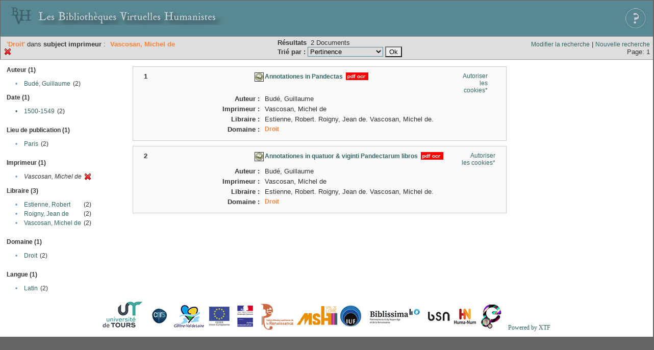

--- FILE ---
content_type: text/html;charset=UTF-8
request_url: http://xtf.bvh.univ-tours.fr/xtf/search?subject=Droit;subject-join=exact;rmode=none;brand=default;f1-imprimeur=Vascosan,%20Michel%20de
body_size: 2633
content:

<!DOCTYPE html
  PUBLIC "-//W3C//DTD XHTML 1.0 Transitional//EN" "http://www.w3.org/TR/xhtml1/DTD/xhtml1-transitional.dtd">
<html xmlns="http://www.w3.org/1999/xhtml" xml:lang="en" lang="en"><head><meta http-equiv="Content-Type" content="text/html; charset=UTF-8; charset=UTF-8" /><title>XTF : Résultat de la recherche</title><link rel="stylesheet" href="css/default/results.css" type="text/css" /><link rel="shortcut icon" href="icons/default/favicon.ico" /><script src="script/yui/yahoo-dom-event.js" type="text/javascript"></script><script src="script/yui/connection-min.js" type="text/javascript"></script><script src="http://xtf.bvh.univ-tours.fr/xtf/script/jquery.js" type="text/javascript"></script><script src="http://xtf.bvh.univ-tours.fr/xtf/script/jquery.cookie.js" type="text/javascript"></script><script src="http://xtf.bvh.univ-tours.fr/xtf/script/jquery.ui.all.js" type="text/javascript"></script><script src="http://xtf.bvh.univ-tours.fr/xtf/script/jquery.tooltip.js" type="text/javascript"></script><script src="http://xtf.bvh.univ-tours.fr/xtf/script/tv.js" type="text/javascript"></script><script type="text/javascript">

  var _gaq = _gaq || [];
  _gaq.push(['_setAccount', 'UA-28856262-1']);
  _gaq.push(['_trackPageview']);

  (function() {
    var ga = document.createElement('script'); ga.type = 'text/javascript'; ga.async = true;
    ga.src = ('https:' == document.location.protocol ? 'https://ssl' : 'http://www') + '.google-analytics.com/ga.js';
    var s = document.getElementsByTagName('script')[0]; s.parentNode.insertBefore(ga, s);
  })();

</script></head><body><div class="header">
        <a href="http://www.bvh.univ-tours.fr/"><img class="your-logo" href="http://www.bvh.univ-tours.fr/" alt="Bibliothèques Virtuelles Humanistes" src="icons/default/bandeau.jpg" /></a>

                 <a href="docs/aide.html" target="_blank" style="float:right;padding:15px;"><img src="icons/default/aide.jpg" /></a>
        <br class="clear" />

      </div><div class="resultsHeader"><table><tr><td><div class="query"><div class="label"></div><div class="subQuery">
   
   
   
   
   
   
   
   
   
   
   
   
   
      <span class="subhit">'Droit'</span> dans <b>subject</b>
      
         <b>imprimeur</b> :
            <span class="subhit">Vascosan, Michel de</span>
          <a href="http://xtf.bvh.univ-tours.fr/xtf/search?subject=Droit;subject-join=exact;rmode=none;brand=default"><img alt="Supprimer le critère de tri" title="Supprimer le critère de tri" src="http://xtf.bvh.univ-tours.fr/xtf/icons/default/fermer.png" /></a><br />
      
   
</div></div><td><b>Résultats</b> 
                        <span id="itemCount">2</span> Documents<br /><form method="get" action="http://xtf.bvh.univ-tours.fr/xtf/search"><b>Trié par : </b><select size="1" name="sort"><option value="" selected="selected">Pertinence</option><option value="title">Titre</option><option value="creator">Auteur</option><option value="year">Date d'édition</option><option value="pubPlace">Lieu de publication</option><option value="imprimeur">Imprimeur</option><option value="publidate">Date de mise en ligne</option></select><input type="hidden" name="subject" value="Droit" /><input type="hidden" name="subject-join" value="exact" /><input type="hidden" name="rmode" value="none" /><input type="hidden" name="brand" value="default" /><input type="hidden" name="f1-imprimeur" value="Vascosan, Michel de" /> <input type="submit" value="Ok" /></form></td></td><td class="right"><a href="http://xtf.bvh.univ-tours.fr/xtf/search?subject=Droit;subject-join=exact;rmode=none;brand=default;f1-imprimeur=Vascosan, Michel de;smode=simple-modify">Modifier la recherche</a> | <a href="http://xtf.bvh.univ-tours.fr/xtf/search">Nouvelle recherche</a><span class="right"><br />Page: 1</span></td></tr></table></div><div class="results"><table><tr><td class="facet"><div class="facet"><div class="facetName">Auteur (1)</div><div class="facetGroup"><table><tr><td class="col1">•</td><td class="col2"><a href="search?subject=Droit;subject-join=exact;rmode=none;brand=default;f1-imprimeur=Vascosan, Michel de;f2-creator=Bud%C3%A9, Guillaume">Budé, Guillaume</a></td><td class="col3">
                  (2)
               </td></tr></table></div></div><div class="facet"><div class="facetName">Date (1)</div><div class="facetGroup"><table><tr><td class="col1"><a href="search?subject=Droit;subject-join=exact;rmode=none;brand=default;f1-imprimeur=Vascosan, Michel de;f2-date=1500-1549">

                     •
                  </a></td><td class="col2"><a href="search?subject=Droit;subject-join=exact;rmode=none;brand=default;f1-imprimeur=Vascosan, Michel de;f2-date=1500-1549">1500-1549</a></td><td class="col3">
                  (2)
               </td></tr></table></div></div><div class="facet"><div class="facetName"></div><div class="facetGroup"><table></table></div></div><div class="facet"><div class="facetName">Lieu de publication (1)</div><div class="facetGroup"><table><tr><td class="col1">•</td><td class="col2"><a href="search?subject=Droit;subject-join=exact;rmode=none;brand=default;f1-imprimeur=Vascosan, Michel de;f2-pubPlace=Paris">Paris</a></td><td class="col3">
                  (2)
               </td></tr></table></div></div><div class="facet"><div class="facetName"></div><div class="facetGroup"><table></table></div></div><div class="facet"><div class="facetName">Imprimeur (1)</div><div class="facetGroup"><table><tr><td class="col1">•</td><td class="col2"><i>Vascosan, Michel de</i></td><td class="col3"><a href="search?subject=Droit;subject-join=exact;rmode=none;brand=default"><img alt="Supprimer le critère de tri" title="Supprimer le critère de tri" src="http://xtf.bvh.univ-tours.fr/xtf/icons/default/fermer.png" /></a></td></tr></table></div></div><div class="facet"><div class="facetName">Libraire (3)</div><div class="facetGroup"><table><tr><td class="col1">•</td><td class="col2"><a href="search?subject=Droit;subject-join=exact;rmode=none;brand=default;f1-imprimeur=Vascosan, Michel de;f2-libraire=Estienne, Robert">Estienne, Robert</a></td><td class="col3">
                  (2)
               </td></tr><tr><td class="col1">•</td><td class="col2"><a href="search?subject=Droit;subject-join=exact;rmode=none;brand=default;f1-imprimeur=Vascosan, Michel de;f2-libraire=Roigny, Jean de">Roigny, Jean de</a></td><td class="col3">
                  (2)
               </td></tr><tr><td class="col1">•</td><td class="col2"><a href="search?subject=Droit;subject-join=exact;rmode=none;brand=default;f1-imprimeur=Vascosan, Michel de;f2-libraire=Vascosan, Michel de">Vascosan, Michel de</a></td><td class="col3">
                  (2)
               </td></tr></table></div></div><div class="facet"><div class="facetName"></div><div class="facetGroup"><table></table></div></div><div class="facet"><div class="facetName">Domaine (1)</div><div class="facetGroup"><table><tr><td class="col1">•</td><td class="col2"><a href="search?subject=Droit;subject-join=exact;rmode=none;brand=default;f1-imprimeur=Vascosan, Michel de;f2-subject=Droit">Droit</a></td><td class="col3">
                  (2)
               </td></tr></table></div></div><div class="facet"><div class="facetName"></div><div class="facetGroup"><table></table></div></div><div class="facet"><div class="facetName">Langue (1)</div><div class="facetGroup"><table><tr><td class="col1">•</td><td class="col2"><a href="search?subject=Droit;subject-join=exact;rmode=none;brand=default;f1-imprimeur=Vascosan, Michel de;f2-language=Latin">Latin</a></td><td class="col3">
                  (2)
               </td></tr></table></div></div></td><td class="docHit"><div id="main_1" class="docHit"><table cellspacing="0"><tr height="25px;"><td class="col1"><b>1</b></td><td rowspan="20" width="125px" align="top" valign="middle" style="padding-right:1px;"><br /></td><td class="col2"><img class="typeIcon" border="1px solid #666;;" src="http://xtf.bvh.univ-tours.fr/xtf/icons/default/facsimile.png" alt="Corpus Fac-similés" title="Corpus Fac-similés" /></td><td class="col3"><a href="http://xtf.bvh.univ-tours.fr/xtf/data/pdf/B372615206_2110_2_mrc/B372615206_2110_2_mrc.pdf"><strong>Annotationes in Pandectas</strong></a> <span class="typeIcon"><img src="http://xtf.bvh.univ-tours.fr/xtf/icons/default/i_pdf.gif" class="typeIcon" /></span></td><td class="col4"><span><a href="javascript:alert('Pour utiliser le panier, votre navigateur doit autoriser les cookies.')">Autoriser les cookies*</a></span></td></tr><tr height="20px;"><td class="col1"> </td><td class="col2"><b>Auteur :  </b></td><td class="col3">Budé, Guillaume</td></tr><tr height="20px;"><td class="col1"> </td><td class="col2"><b>Imprimeur :  </b></td><td class="col3">Vascosan, Michel de</td></tr><tr height="20px;"><td class="col1"> </td><td class="col2"><b>Libraire :  </b></td><td class="col3">Estienne, Robert. Roigny, Jean de. Vascosan, Michel de. </td></tr><!-- Encodage:  --><tr height="20px;"><td class="col1"> </td><td class="col2"><b>Domaine :  </b></td><td class="col3"><a href="http://xtf.bvh.univ-tours.fr/xtf/search?subject=Droit;subject-join=exact;smode=simple;rmode=none;style=;brand=default"><span class="hit">Droit</span></a></td></tr></table></div><div id="main_2" class="docHit"><table cellspacing="0"><tr height="25px;"><td class="col1"><b>2</b></td><td rowspan="20" width="125px" align="top" valign="middle" style="padding-right:1px;"><br /></td><td class="col2"><img class="typeIcon" border="1px solid #666;;" src="http://xtf.bvh.univ-tours.fr/xtf/icons/default/facsimile.png" alt="Corpus Fac-similés" title="Corpus Fac-similés" /></td><td class="col3"><a href="http://xtf.bvh.univ-tours.fr/xtf/data/pdf/B372615206_2110_1_mrc/B372615206_2110_1_mrc.pdf"><strong>Annotationes in quatuor &amp; viginti Pandectarum libros</strong></a> <span class="typeIcon"><img src="http://xtf.bvh.univ-tours.fr/xtf/icons/default/i_pdf.gif" class="typeIcon" /></span></td><td class="col4"><span><a href="javascript:alert('Pour utiliser le panier, votre navigateur doit autoriser les cookies.')">Autoriser les cookies*</a></span></td></tr><tr height="20px;"><td class="col1"> </td><td class="col2"><b>Auteur :  </b></td><td class="col3">Budé, Guillaume</td></tr><tr height="20px;"><td class="col1"> </td><td class="col2"><b>Imprimeur :  </b></td><td class="col3">Vascosan, Michel de</td></tr><tr height="20px;"><td class="col1"> </td><td class="col2"><b>Libraire :  </b></td><td class="col3">Estienne, Robert. Roigny, Jean de. Vascosan, Michel de. </td></tr><!-- Encodage:  --><tr height="20px;"><td class="col1"> </td><td class="col2"><b>Domaine :  </b></td><td class="col3"><a href="http://xtf.bvh.univ-tours.fr/xtf/search?subject=Droit;subject-join=exact;smode=simple;rmode=none;style=;brand=default"><span class="hit">Droit</span></a></td></tr></table></div></td></tr></table></div><div class="footer">
         <img src="http://www.bvh.univ-tours.fr/consult/basdepage.jpg" />
         <a href="http://xtf.cdlib.org/" target="_blank" style="font-family:Garamond;margin:5px;">Powered by XTF</a>
<!--         <img height="20px" style="margin-bottom:14px;" src="icons/default/xtf_logo.gif"/>-->
      </div></body></html>